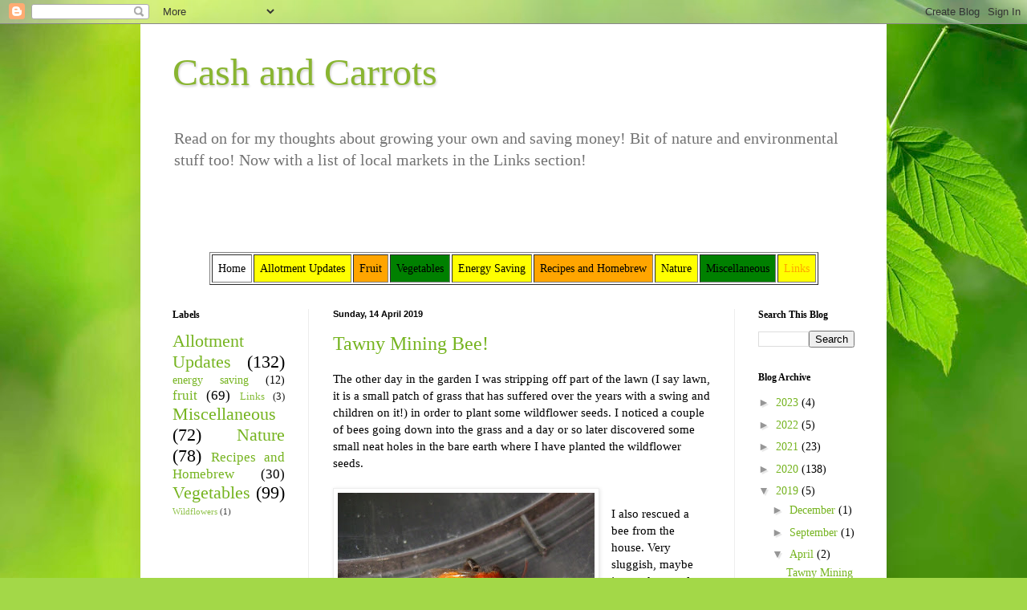

--- FILE ---
content_type: text/html; charset=utf-8
request_url: https://www.google.com/recaptcha/api2/aframe
body_size: 267
content:
<!DOCTYPE HTML><html><head><meta http-equiv="content-type" content="text/html; charset=UTF-8"></head><body><script nonce="hV3JglwBDSy76SEA4umjTA">/** Anti-fraud and anti-abuse applications only. See google.com/recaptcha */ try{var clients={'sodar':'https://pagead2.googlesyndication.com/pagead/sodar?'};window.addEventListener("message",function(a){try{if(a.source===window.parent){var b=JSON.parse(a.data);var c=clients[b['id']];if(c){var d=document.createElement('img');d.src=c+b['params']+'&rc='+(localStorage.getItem("rc::a")?sessionStorage.getItem("rc::b"):"");window.document.body.appendChild(d);sessionStorage.setItem("rc::e",parseInt(sessionStorage.getItem("rc::e")||0)+1);localStorage.setItem("rc::h",'1768387186516');}}}catch(b){}});window.parent.postMessage("_grecaptcha_ready", "*");}catch(b){}</script></body></html>